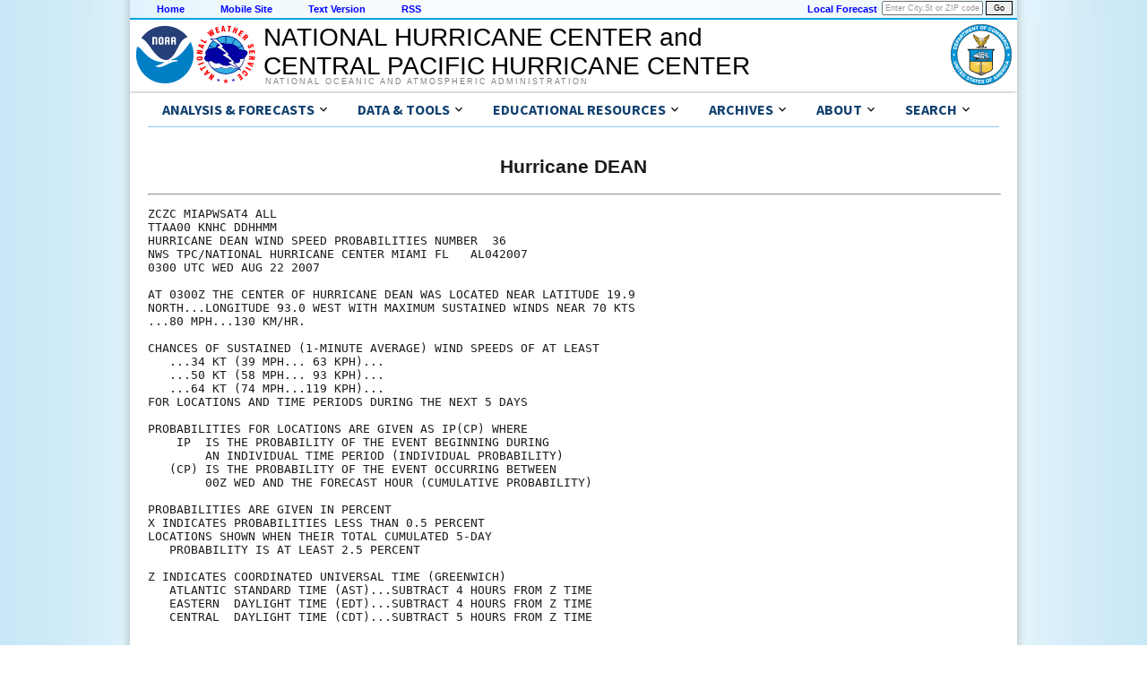

--- FILE ---
content_type: text/html; charset=UTF-8
request_url: https://www.nhc.noaa.gov/archive/2007/al04/al042007.wndprb.036.shtml?
body_size: 28465
content:




<!-- This _public page copied by nhcWeb -->

<!-- Used by archived advisories -->

  



  
    
<!DOCTYPE html>
<html lang="en">
<head>
  <!-- This _public page copied by nhcWeb -->
  
  <title></title>
  <meta charset="utf-8">
  <script async="" src="/assets/js/uswds-init.min.js"></script>
  <link rel="preload" as="style" href="/assets/css/uswds-styles-90fd8c52c5.min.css" />
  <link rel="stylesheet" href="/assets/css/uswds-styles-90fd8c52c5.min.css" type="text/css" />
  </head>
<body>
  <div class="skipheader">
    <a href="#contents"><img height="1" alt="Skip Navigation Links" src="/css/images/skipgraphic.gif" width="1" border="0"></a>
  </div>
  
  <!-- Top Menu Navigation Section -->
<div class="altformatcenter">
  <div class="altformatcontent">
    <script src="https://www.weather.gov/source/nws/govshutdown.js" defer></script>
    <div class="altformat">
      <div class="format-type">
        <a href="/index.shtml">Home</a>
      </div>
      <div class="format-type">
        <a href="/mobile">Mobile Site</a>
      </div>
      <div class="format-type">
        <a href="?text">Text Version</a>
      </div>
      <div class="format-type">
        <a href="/aboutrss.shtml">RSS</a>
      </div>

      <div class="local-forecast">
        <form name="getForecast" id="getForecast" action="https://forecast.weather.gov/zipcity.php" method="get">
    <!--    <label for="inputstring">Local forecast by "City, St" or ZIP code</label> -->
        <input id="inputstring" name="inputstring" type="text" size="8" value="Enter City,St or ZIP code" onclick="this.value=''">
        <input name="btnSearch" id="btnSearch" type="submit" value="Go">
        </form>
      </div>
      <div class="forecast-description">
        <a href="https://www.weather.gov">Local Forecast</a>
      </div>
    </div>
  </div>
</div>

  
<!-- Header Section -->
<div class="header">
  <div class="header-content">
    <a href="http://www.noaa.gov"><img class="header-noaa-icon" src="/assets/images/NOAA_noText_logo.svg" alt="National Oceanic and Atmospheric Administration logo" role="img" style="height: 68px; margin-top: 5px;"></a>
    <a href="http://www.weather.gov"><img class="header-nws-icon" src="/assets/images/NWS_logo.svg" alt="National Weather Service logo" role="img" style="height: 68px; margin-top: 5px;"></a>
    <a href="http://www.commerce.gov" class="header-doc"><img src="/assets/images/DOC_logo.svg" alt="United States Department of Commerce" role="img" style="height: 68px; margin-top: 5px; margin-right: 6px;"></a>
    <div class="header-center-text"><a class="header-center-text" href="/index.php" style="height:auto;">NATIONAL HURRICANE CENTER and<br>CENTRAL PACIFIC HURRICANE CENTER</a></div>
    <div class="header-noaa-text"><a class="header-noaa-text">National Oceanic and Atmospheric Administration</a></div>
  </div>
</div>
<div class="header-shadow"><div class="header-shadow-content"></div></div>

  <div class="center">
    <div class="content">
  <div class="usa-overlay"></div>
<header class="usa-header nhc-header">
  <div class="usa-nav-container">
    <nav id="nhc-main-nav" aria-label="Primary navigation" class="usa-nav bg-white border-bottom-1px border-base-lighter">      
      <ul class="usa-nav__primary usa-accordion margin-0 padding-0 display-flex flex-wrap">

        <!-- Forecast Links -->
        <li class="usa-nav__primary-item">
          <button
            type="button"
            class="usa-accordion__button usa-nav__link"
            aria-expanded="false"
            aria-controls="nav-forecast-menu"
          >
            <span>Analysis & Forecasts</span>
          </button>
          <ul id="nav-forecast-menu" class="usa-nav__submenu bg-white" hidden>
            <li><a class="usa-link" href="/cyclones">Tropical Cyclone Products</a></li>
            <li><a class="usa-link" href="/gtwo.php">Tropical Weather Outlooks</a></li>
            <li><a class="usa-link" href="/marine">Marine Products</a></li>
            <li><a class="usa-link" href="/rip-currents/map.html">Rip Currents Map</a></li>
            <li><a class="usa-link" href="/aboutrss.shtml">RSS Feeds</a></li>
            <li><a class="usa-link" href="/gis/">GIS Products</a></li>
            <li><a class="usa-link" href="/aboutalternate.shtml">Alternate Formats</a></li>
            <li><a class="usa-link" href="/aboutnhcprod.shtml">Tropical Cyclone Product Descriptions</a></li>
            <li><a class="usa-link" href="/productexamples/">Tropical Cyclone Product Examples</a></li>
            <li><a class="usa-link" href="/abouttafbprod.shtml">Marine Product Descriptions</a></li>
          </ul>
        </li>
        
        <!-- Data & Tools -->
        <li class="usa-nav__primary-item">
          <button
            type="button"
            class="usa-accordion__button usa-nav__link"
            aria-expanded="false"
            aria-controls="nav-data-menu"
          >
            <span>Data & Tools</span>
          </button>
          <ul id="nav-data-menu" class="usa-nav__submenu bg-white" hidden>
            <li><a class="usa-link" href="/satellite.php">Satellite Imagery</a></li>
            <li><a class="usa-link" href="/radar.php">Radar Imagery</a></li>
            <li><a class="usa-link" href="/recon.php">Aircraft Reconnaissance</a></li>
            <li><a class="usa-link" href="/analysis_tools.php">Tropical Analysis Tools</a></li>
            <li><a class="usa-link" href="/experimental/">Experimental Products</a></li>
            <li><a class="usa-link" href="/gccalc.shtml">Lat/Lon Distance Calculator</a></li>
            <li><a class="usa-link" href="/tracking_charts.shtml">Blank Tracking Maps</a></li>
          </ul>
        </li>

        <!-- Outreach & Education-->
        <li class="usa-nav__primary-item">
          <button
            type="button"
            class="usa-accordion__button usa-nav__link"
            aria-expanded="false"
            aria-controls="nav-education-menu"
          >
            <span>Educational Resources</span>
          </button>
          <ul id="nav-education-menu" class="usa-nav__submenu bg-white" hidden>
            <li>
              <a
                class="usa-link usa-link--external"
                rel="noreferrer"
                href="http://www.weather.gov/wrn/hurricane-preparedness"
                target="_blank"
              >
                Be Prepared!<br>NWS Hurricane Prep Week
              </a>
            </li>
            <li><a class="usa-link" href="/outreach">Outreach Documents</a></li>
            <li><a class="usa-link" href="/TCvideos.shtml">TC Videos</a></li>
            <li><a class="usa-link" href="/rip-currents/">Rip Currents</a></li>
            <li><a class="usa-link" href="/surge/">Storm Surge</a></li>
            <li><a class="usa-link" href="/breakpoints/">Watch/Warning Breakpoints</a></li>
            <li><a class="usa-link" href="/climo/">Climatology</a></li>
            <li><a class="usa-link" href="/aboutnames.shtml">Tropical Cyclone Names</a></li>
            <li><a class="usa-link" href="/aboutsshws.php">Wind Scale</a></li>
            <li><a class="usa-link" href="/dcmi.shtml">Records and Facts</a></li>
            <li><a class="usa-link" href="/outreach/history">Historical Hurricane Summaries</a></li>
            <li><a class="usa-link" href="/modelsummary.shtml">Forecast Models</a></li>
            <li><a class="usa-link" href="/aboutpubs.shtml">NHC Publications</a></li>
            <li><a class="usa-link" href="/aboutgloss.shtml">NHC Glossary</a></li>
            <li><a class="usa-link" href="/acronyms.shtml">Acronyms</a></li>
            <li><a class="usa-link" href="/faq.shtml">Frequent Questions</a></li>
          </ul>
        </li>

        <!-- Archives -->
        <li class="usa-nav__primary-item">
          <button
            type="button"
            class="usa-accordion__button usa-nav__link"
            aria-expanded="false"
            aria-controls="nav-archive-menu"
          >
            <span>Archives</span>
          </button>
          <ul id="nav-archive-menu" class="usa-nav__submenu bg-white" hidden>
            <li><a class="usa-link" href="/archive/2025/">Tropical Cyclone Advisories</a></li>
            <li><a class="usa-link" href="/archive/xgtwo/gtwo_archive.php">Tropical Weather Outlooks</a></li>
            <li><a class="usa-link" href="/data/tcr/index.php">Tropical Cyclone Reports</a></li>
            <li><a class="usa-link" href="/verification/">Tropical Cyclone Forecast Verification</a></li> 
            <li><a class="usa-link" href="/text/MIATWSAT.shtml">Atlantic Current Season Summary</a></li>
            <li><a class="usa-link" href="/text/MIATWSEP.shtml">E. Pacific Current Season Summary</a></li>
            <li><a class="usa-link" href="/newsarchive.shtml">NHC News Archive</a></li>
            <li><a class="usa-link" href="/data/">Other Archives: HURDAT, Track Maps, Marine Products, and more</a></li>
          </ul>
        </li>

        <!-- About NHC/CPHC -->
        <li class="usa-nav__primary-item">
          <button
            type="button"
            class="usa-accordion__button usa-nav__link"
            aria-expanded="false"
            aria-controls="nav-about-menu"
          >
            <span>About</span>
          </button>
          <ul id="nav-about-menu" class="usa-nav__submenu bg-white" hidden>
            <li><a class="usa-link" href="/aboutintro.shtml">National Hurricane Center</a></li>
            <li><a class="usa-link" href="/aboutcphc.php">Central Pacific Hurricane Center</a></li>
            <li><a class="usa-link" href="/aboutlibrary.php">Library</a></li>
            <li><a class="usa-link" href="/contact.shtml">Contact Us</a></li>
          </ul>
        </li>

        <!-- Search -->
        <li class="usa-nav__primary-item">
          <button
            type="button"
            class="usa-accordion__button usa-nav__link"
            aria-expanded="false"
            aria-controls="nav-search-menu"
          >
            <span>Search</span>
          </button>
          <ul id="nav-search-menu" class="usa-nav__submenu bg-white" hidden>
            <li>
              <form id="search-form" method="get" action="https://search.usa.gov/search" class="usa-search usa-search--small padding-1" role="search">
                <fieldset class="usa-fieldset">
                  <legend class="usa-legend usa-legend">Search for</legend>
                  <input type="hidden" name="v:project" value="firstgov">
                  <input type="hidden" name="affiliate" value="nws.noaa.gov">
                  <label class="usa-sr-only" for="search-field-en-small">Search</label>
                  <input
                    class="usa-input width-auto"
                    id="search-field-en-small"
                    type="search"
                    name="query"
                  />
                  <button class="usa-button" type="submit">
                    <img
                      src="/assets/img/usa-icons-bg/search--white.svg"
                      class="usa-search__submit-icon"
                      alt="Search"
                    />
                  </button>
                </fieldset>
              </form>
            </li>
          </ul>
        </li>
      </ul>
  
    </nav>
  </div>
</header>

<script>
document.addEventListener('DOMContentLoaded', function() {
  // Find the sub-menu that contains the search form
  const searchMenuContainer = document.querySelector('#nav-search-menu');

  if (searchMenuContainer) {
    // Prevent the 'click' event from bubbling up to the document.
    // This stops the USWDS script from closing the menu when you
    // interact with the form inside it.
    searchMenuContainer.addEventListener('click', function(event) {
      event.stopPropagation();
    });
  }
});
</script>

  <!-- BEGIN Google Analytics code -->
<!-- We participate in the US government's analytics program. See the data at analytics.usa.gov. -->
<script src="//dap.digitalgov.gov/Universal-Federated-Analytics-Min.js?agency=DOC&amp;subagency=NOAA" id="_fed_an_ua_tag"></script>
<!-- END Google Analytics code -->

  <a name="contents" id="contents"></a><br>
  
  <h2 align="center" style="width: 100%;">Hurricane DEAN</h2>
  <hr width="100%" align="left">
  
  



<pre>
ZCZC MIAPWSAT4 ALL                                                  
TTAA00 KNHC DDHHMM                                                  
HURRICANE DEAN WIND SPEED PROBABILITIES NUMBER  36                  
NWS TPC/NATIONAL HURRICANE CENTER MIAMI FL   AL042007               
0300 UTC WED AUG 22 2007                                            
                                                                    
AT 0300Z THE CENTER OF HURRICANE DEAN WAS LOCATED NEAR LATITUDE 19.9
NORTH...LONGITUDE 93.0 WEST WITH MAXIMUM SUSTAINED WINDS NEAR 70 KTS
...80 MPH...130 KM/HR.                                              
                                                                    
CHANCES OF SUSTAINED (1-MINUTE AVERAGE) WIND SPEEDS OF AT LEAST     
   ...34 KT (39 MPH... 63 KPH)...                                   
   ...50 KT (58 MPH... 93 KPH)...                                   
   ...64 KT (74 MPH...119 KPH)...                                   
FOR LOCATIONS AND TIME PERIODS DURING THE NEXT 5 DAYS               
                                                                    
PROBABILITIES FOR LOCATIONS ARE GIVEN AS IP(CP) WHERE               
    IP  IS THE PROBABILITY OF THE EVENT BEGINNING DURING            
        AN INDIVIDUAL TIME PERIOD (INDIVIDUAL PROBABILITY)          
   (CP) IS THE PROBABILITY OF THE EVENT OCCURRING BETWEEN           
        00Z WED AND THE FORECAST HOUR (CUMULATIVE PROBABILITY)      
                                                                    
PROBABILITIES ARE GIVEN IN PERCENT                                  
X INDICATES PROBABILITIES LESS THAN 0.5 PERCENT                     
LOCATIONS SHOWN WHEN THEIR TOTAL CUMULATED 5-DAY                    
   PROBABILITY IS AT LEAST 2.5 PERCENT                              
                                                                    
Z INDICATES COORDINATED UNIVERSAL TIME (GREENWICH)                  
   ATLANTIC STANDARD TIME (AST)...SUBTRACT 4 HOURS FROM Z TIME      
   EASTERN  DAYLIGHT TIME (EDT)...SUBTRACT 4 HOURS FROM Z TIME      
   CENTRAL  DAYLIGHT TIME (CDT)...SUBTRACT 5 HOURS FROM Z TIME      
                                                                    
                                                                    
  - - - - WIND SPEED PROBABILITIES FOR SELECTED  LOCATIONS - - - -  
                                                                    
               FROM    FROM    FROM    FROM    FROM    FROM    FROM 
  TIME       00Z WED 12Z WED 00Z THU 12Z THU 00Z FRI 00Z SAT 00Z SUN
PERIODS         TO      TO      TO      TO      TO      TO      TO  
             12Z WED 00Z THU 12Z THU 00Z FRI 00Z SAT 00Z SUN 00Z MON
                                                                    
FORECAST HOUR    (12)   (24)    (36)    (48)    (72)    (96)   (120)
- - - - - - - - - - - - - - - - - - - - - - - - - - - - - - - - - - 
LOCATION       KT                                                   
                                                                    
BROWNSVILLE TX 34  X   3( 3)   1( 4)   X( 4)   X( 4)   X( 4)   X( 4)
 
GFMX 250N 960W 34  3   3( 6)   1( 7)   X( 7)   X( 7)   X( 7)   X( 7)
 
LA PESCO MX    34  4   9(13)   1(14)   X(14)   X(14)   X(14)   X(14)
 
TAMPICO MX     34 17  43(60)   X(60)   X(60)   X(60)   X(60)   X(60)
TAMPICO MX     50  2  14(16)   1(17)   X(17)   X(17)   X(17)   X(17)
TAMPICO MX     64  X   2( 2)   1( 3)   X( 3)   X( 3)   X( 3)   X( 3)
 
TUXPAN MX      34 44  43(87)   X(87)   X(87)   X(87)   X(87)   X(87)
TUXPAN MX      50  8  41(49)   1(50)   X(50)   X(50)   X(50)   X(50)
TUXPAN MX      64  1  11(12)   1(13)   X(13)   X(13)   X(13)   X(13)
 
VERACRUZ MX    34 36   4(40)   X(40)   X(40)   X(40)   X(40)   X(40)
VERACRUZ MX    50  7   1( 8)   X( 8)   X( 8)   X( 8)   X( 8)   X( 8)
 
FRONTERA MX    34 77   X(77)   X(77)   X(77)   X(77)   X(77)   X(77)
 
                                                                    
  - - - - WIND SPEED PROBABILITIES FOR FORECAST POSITIONS - - - -   
                                                                    
               FROM    FROM    FROM    FROM    FROM    FROM    FROM 
  TIME       00Z WED 12Z WED 00Z THU 12Z THU 00Z FRI 00Z SAT 00Z SUN
PERIODS         TO      TO      TO      TO      TO      TO      TO  
             12Z WED 00Z THU 12Z THU 00Z FRI 00Z SAT 00Z SUN 00Z MON
                                                                    
FORECAST HOUR    (12)   (24)    (36)    (48)    (72)    (96)   (120)
- - - - - - - - - - - - - - - - - - - - - - - - - - - - - - - - - - 
 HR POSITIONS  KT                                                   
                                                                    
 12 207N  956W 34 97   2(99)   X(99)   X(99)   X(99)   X(99)   X(99)
 12 207N  956W 50 87   6(93)   X(93)   X(93)   X(93)   X(93)   X(93)
 12 207N  956W 64 46  13(59)   X(59)   X(59)   X(59)   X(59)   X(59)
 
 24 214N  990W 34  5  35(40)   3(43)   X(43)   X(43)   X(43)   X(43)
 24 214N  990W 50  X   8( 8)   1( 9)   X( 9)   X( 9)   X( 9)   X( 9)
 24 214N  990W 64  X   X( X)   1( 1)   X( 1)   X( 1)   X( 1)   X( 1)
 
 36 220N 1020W 34  X   3( 3)   5( 8)   X( 8)   X( 8)   X( 8)   X( 8)
 36 220N 1020W 50  X   X( X)   1( 1)   X( 1)   X( 1)   X( 1)   X( 1)
 36 220N 1020W 64  X   X( X)   X( X)   X( X)   X( X)   X( X)   X( X)
 
               - - - - FORECAST INTENSITIES - - - -
FCST MAX WIND     85     40      25       0       0       0       0
FORECAST HOUR    (12)   (24)    (36)    (48)    (72)    (96)   (120)
 
                                                                    
$$                                                                  
FORECASTER AVILA                                                    
                                                                    
                                                                    
NNNN                                                                
</pre>


          <br><br>
        <div class="footer">
          <div class="footer-content">
            <div class='footer-header'>
               Quick Links and Additional Resources<br>
            </div>
            <div class='footer-column'>
              <a class='footer-column-head' href='/cyclones/'>Tropical Cyclone Forecasts</a><br>
              <a class="usa-link" href='/cyclones'>Tropical Cyclone Advisories</a><br>
              <a class="usa-link" href='/gtwo.php'>Tropical Weather Outlook</a><br>
              <a class="usa-link" href='/audio'>Audio/Podcasts</a><br>
              <a class="usa-link" href='/aboutnhcprod.shtml'>About Advisories</a><br>
              <br>
              <a class='footer-column-head' href='/marine'>Marine Forecasts</a><br>
              <a class="usa-link" href='/marine/offshores.php'>Offshore Waters Forecasts</a><br>
              <a class="usa-link" href='/marine/grids.php'>Gridded Forecasts</a><br>
              <a class="usa-link" href='/marine/graphicast.php'>Graphicast</a><br>
              <a class="usa-link" href='/abouttafbprod.shtml'>About Marine</a><br>
            </div>
            <div class='footer-column'>
              <a class='footer-column-head' href='/socialmedia'>Social Media</a><br>
              <a 
                class="usa-link usa-link--external"
                rel="noreferrer"
                href="/nhcexit.php?outurl=http://www.facebook.com/NWSNHC"
              >
                <img src="/css/images/f_logo.png" alt="Follow the National Hurricane Center on Facebook" width="15" height="15"> &nbsp; NHC on Facebook
              </a><br>
              <a 
                class="usa-link usa-link--external"
                rel="noreferrer"
                href="/x.php"
              >
                <img src="/css/images/x-logo.png" alt="Follow the National Hurricane Center on X" height="13" width="15"> &nbsp; NHC on X
              </a><br>
              <a 
                class="usa-link usa-link--external"
                rel="noreferrer"
                href="/nhcexit.php?outurl=http://www.youtube.com/user/NWSNHC"
              >
                <img src="/css/images/youtube_logo.png" alt="Subscribe the National Hurricane Center on YouTube" height="12" width="15"> &nbsp; NHC on YouTube
              </a><br>
              <a 
                class="usa-link usa-link--external"
                rel="noreferrer"
                href="/nhcexit.php?outurl=http://noaanhc.wordpress.com/"
              >
                <img src="/css/images/w_logo.png" alt="Read the National Hurricane Center Inside the Eye blog on WordPress" height="15" width="15"> &nbsp; NHC Blog:<br>&nbsp; &nbsp; &nbsp; "Inside the Eye"
              </a><br>
              <br>
              <a class='footer-column-head' href="/prepare">Hurricane Preparedness</a><br>
              <a 
                class="usa-link usa-link--external"
                rel="noreferrer"
                href="https://www.weather.gov/safety/hurricane-plan"
              >
                Preparedness Guide
              </a><br>
              <a class="usa-link" href="/prepare/hazards.php">Hurricane Hazards</a><br>
              <a
                class="usa-link usa-link--external" 
                rel="noreferrer"
                href="https://www.weather.gov/safety/hurricane-ww"
              >
                Watches and Warnings
              </a><br>
              <a class="usa-link" href="/prepare/marine.php">Marine Safety</a><br>
              <a
                class="usa-link usa-link--external"
                rel="noreferrer"
                href="http://www.ready.gov/hurricanes"
              >
                Ready.gov Hurricanes
              </a><br>
              <a class="usa-link" href="https://www.weather.gov/wrn/force">Weather-Ready Nation</a><br>
              <a 
                class="usa-link usa-link--external"
                rel="noreferrer"
                href="http://www.fema.gov/emergency-management-agencies"
              >
                Emergency Management Offices
              </a><br>
            </div>
            <div class='footer-column'>
              <a class='footer-column-head' href='/aboutresearch.shtml'>Research and Development</a><br>
              <a 
                class="usa-link usa-link--external"
                rel="noreferrer"
                href="http://www.aoml.noaa.gov/hrd/"
              >
                NOAA Hurricane Research Division
              </a><br>
              <a class="usa-link" href="/hot/">Hurricane and Ocean Testbed</a><br>
              <a
                class="usa-link usa-link--external"
                rel="noreferrer"
                href="/nhcexit.php?outurl=http://www.hfip.org"
              >
                Hurricane Forecast Improvement Program
              </a><br>
              <br>
              <a class='footer-column-head' href='/aboutintro.shtml'>Other Resources</a><br>
              <a class="usa-link" href="/qa/">Q & A with NHC</a><br>
              <a
                class="usa-link usa-link--external"
                rel="noreferrer"
                href="http://www.aoml.noaa.gov/general/lib/lib1/nhclib/"
              >
                NHC/AOML Library Branch
              </a><br>
              <a
                class="usa-link usa-link--external"
                rel="noreferrer"
                href="http://www.aoml.noaa.gov/hrd/tcfaq/tcfaqHED.html"
              >
                NOAA: Hurricane FAQs
              </a><br>
              <a class="usa-link" href="/nhop">National Hurricane Operations Plan</a><br>
              <a
                class="usa-link usa-link--external"
                rel="noreferrer"
                href="/nhcexit.php?outurl=http://www.wx4nhc.org"
              >
                WX4NHC Amateur Radio
              </a><br>
            </div>
            <div class='footer-column'>
              <a class='footer-column-head' href="http://www.ncep.noaa.gov">NWS Forecast Offices</a><br>
              <a
                class="usa-link usa-link--external"
                rel="noreferrer"
                href="http://www.wpc.ncep.noaa.gov"
              >
                Weather Prediction Center
              </a><br>
              <a
                class="usa-link usa-link--external"
                rel="noreferrer"
                href="http://www.spc.noaa.gov"
              >
                Storm Prediction Center
              </a><br>
              <a
                class="usa-link usa-link--external"
                rel="noreferrer"
                href="https://ocean.weather.gov"
              >
                Ocean Prediction Center
              </a><br>
              <a
                class="usa-link usa-link--external"
                rel="noreferrer"
                href="http://www.weather.gov"
              >
                Local Forecast Offices
              </a><br>
              <br>
              <a class='footer-column-head' href="/aboutrsmc.shtml">Worldwide Tropical Cyclone Centers</a><br>
              <a
                class="usa-link usa-link--external"
                rel="noreferrer"
                href="/nhcexit.php?outurl=https://www.canada.ca/hurricanes"
              >
                Canadian Hurricane Centre
              </a><br>
              <a
                class="usa-link usa-link--external"
                rel="noreferrer"
                href="/nhcexit.php?outurl=https://www.metoc.navy.mil/jtwc/jtwc.html"
              >
                Joint Typhoon Warning Center
              </a><br>
              <a class="usa-link" href="/aboutrsmc.shtml">Other Tropical Cyclone Centers</a><br>
              <a
                class="usa-link usa-link--external"
                rel="noreferrer"
                href="/nhcexit.php?outurl=http://severe.worldweather.org"
              >
                WMO Severe Weather Info Centre
              </a>
            </div>
          </div>
        </div>
        

  <!-- legal footer area -->
<div class="footer-legal">
  <div class="footer-legal-content">
    <div class="footer-legal-gov">
      <a href="http://www.usa.gov"><img src="/css/images/usa_gov.png" alt="usa.gov" width="110" height="30"></a>
    </div> 
    <div class="footer-legal-column" style="width:200px;">
      <p> 
          <a 
            class="usa-link usa-link--external"
            rel="noreferrer"
            href="http://www.commerce.gov"
          >
            US Dept of Commerce
          </a><br>
          <a 
            class="usa-link usa-link--external"
            rel="noreferrer"
            href="http://www.noaa.gov"
          >
            National Oceanic and Atmospheric Administration
          </a><br>
          National Hurricane Center<br>
          11691 SW 17th Street<br>
          Miami, FL, 33165<br>
          <a href='mailto:nhcwebmaster@noaa.gov'>nhcwebmaster@noaa.gov</a>
      </p>
    </div>

    <div class="footer-legal-column" style="width:200px;">
      <p>
          Central Pacific Hurricane Center<br>
          2525 Correa Rd<br>
          Suite 250<br>
          Honolulu, HI 96822<br>
          <a href='mailto:W-HFO.webmaster@noaa.gov'>W-HFO.webmaster@noaa.gov</a>
      </p>
    </div>

    <div class="footer-legal-column2">
      <p>
        <a href="http://www.weather.gov/disclaimer">Disclaimer</a><br>
        <a href="http://www.cio.noaa.gov/Policy_Programs/info_quality.html">Information Quality</a><br>
        <a href="http://www.weather.gov/help">Help</a><br>
        <a href="http://www.weather.gov/glossary">Glossary</a>
      </p>
    </div>

    <div class="footer-legal-column3">
      <p>
        <a href="http://www.weather.gov/privacy">Privacy Policy</a><br>
        <a href="http://www.rdc.noaa.gov/~foia">Freedom of Information Act (FOIA)</a><br>
        <a href="http://www.weather.gov/about">About Us</a><br>
        <a href="http://www.weather.gov/careers">Career Opportunities</a>
      </p>
    </div>
  </div>
</div><!-- end of <div class="footer-legal"> -->
      </div><!-- End of content div -->
    </div><!-- End of center div -->
    <div id="wrap"> </div>
    <script async src="/assets/js/uswds.min.js"></script>
  </body>
</html>

  



